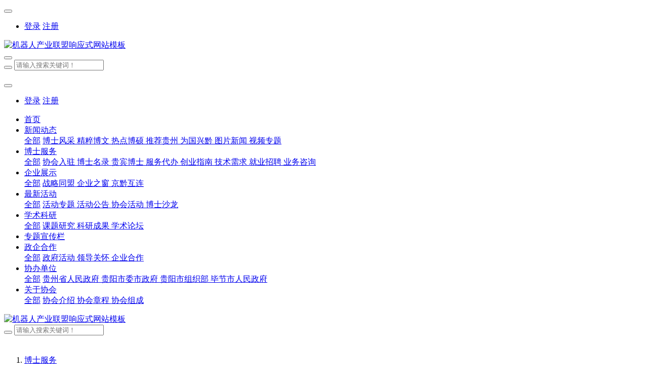

--- FILE ---
content_type: text/html;charset=UTF-8
request_url: http://www.guizhoudoctor.com/news3/shownews.php?id=1202
body_size: 10271
content:
<!DOCTYPE HTML>
<html class="oxh met-web" >
<head>
<meta charset="utf-8">
<meta name="renderer" content="webkit">
<meta http-equiv="X-UA-Compatible" content="IE=edge,chrome=1">
<meta name="viewport" content="width=device-width,initial-scale=1.0,maximum-scale=1.0,minimum-scale=1.0,user-scalable=0,minimal-ui">
<meta name="format-detection" content="telephone=no">
<title>热烈祝贺马平博士应邀为全球贵州博士网贵宾博士！</title>
<meta name="description" content="热烈祝贺马平博士应邀为全球贵州博士网贵宾博士！">
<meta name="keywords" content="马平博士，全球贵州博士网">
<meta name="generator" content="MetInfo 7.5.0" data-variable="../|cn|cn|mui744|2|37|1202" data-user_name="">
<link href="../favicon.ico?1642571248" rel="shortcut icon" type="image/x-icon">
<link rel="stylesheet" type="text/css" href="../public/web/css/basic.css?1633918790">
<link rel="stylesheet" type="text/css" href="../templates/mui744/cache/shownews_cn.css?1767503802">
<style>
body{
    background-color: !important;font-family: !important;}
h1,h2,h3,h4,h5,h6{font-family: !important;}
</style>
<script>(function(){var t=navigator.userAgent;(t.indexOf("rv:11")>=0||t.indexOf("MSIE 10")>=0)&&document.write("<script src=\"../public/plugins/html5shiv.min.js\"><\/script>")})();</script>
</head>
<!--[if lte IE 9]>
<div class="text-xs-center m-b-0 bg-blue-grey-100 alert">
    <button type="button" class="close" aria-label="Close" data-dismiss="alert">
        <span aria-hidden="true">×</span>
    </button>
    你正在使用一个过时的浏览器。请升级你的浏览器，以提高您的体验。</div>
<![endif]-->
<body >
            
    <body class="met-navfixed">
        <header class="head_nav_met_65_1_47-header navbar-fixed-top" m-id='47' m-type="head_nav">
        <div class="    boxgao">
    <nav class="headerxx navbar  box-shadow-none head_nav_met_65_1_47">
        <div class="container">
            <div class="row">
                <!-- 会员注册登录 -->
                                        <button type="button" class="navbar-toggler collapsed m-0 p-x-5 met-head-user-toggler" data-target="#met-head-user-collapse" data-toggle="collapse">
                        <i class="icon wb-user-circle" aria-hidden="true"></i>
                    </button>
                                <div class="collapse navbar-collapse navbar-collapse-toolbar pull-md-right p-0" id="met-head-user-collapse" m-id="member" m-type="member">
                                                                                <ul class="navbar-nav vertical-align p-l-0 m-b-0 met-head-user" m-id="member" m-type="member">
                                <li class=" text-xs-center vertical-align-middle animation-fade">
                                    <a href="../member/login.php?lang=cn" class="btn btn-squared btn-primary btn-outline m-r-10">登录</a>
                                    <a href="../member/register_include.php?lang=cn" class="btn btn-squared btn-success">注册</a>
                                </li>
                            </ul>
                                                                <ul class="ulstyle div_01">
                        <!--简繁体切换-->
                                                    <!--简繁体切换-->
                        <!--多语言-->
                                                                        <!-- 会员注册登录 -->
        </div>
</div>
</nav>
<nav class="navbar  box-shadow-none head_nav_met_65_1_47">
    <div class="container">
        <div class="row" style="clear: both;">
            <div class="logo-box pull-xs-left">
                <a href="../" class="met-logo pull-xs-left p-y-5 vertical-align block" title="贵州省博士协会">
                    <h1 hidden>贵州省博士协会</h1>
                    <div class="vertical-align-middle">
                        <img src="../upload/202202/1644390640.png" alt="机器人产业联盟响应式网站模板" />
                    </div>
                </a>
            </div>

            <button type="button" class="navbar-toggler hamburger hamburger-close collapsed  met-nav-toggler" data-target="#met-nav-collapse" data-toggle="collapse">
                <span class="sr-only"></span>
                <span class="hamburger-bar"></span>
            </button>

            <div class="search-box">
                <a href="../search/" class="m-search">
                    <i class="icon wb-search" aria-hidden="true"></i>
                </a>
                <div class="search-index">
                                    <form method="get" class="page-search-form" role="search" action="../search/index.php?lang=cn" m-id="search_global" m-type="nocontent">
            <input type="hidden" name="lang" value="cn" />
            <input type="hidden" name="stype" value="0" />
            
            <div class="input-search input-search-dark">
                <button type="submit" class="input-search-btn"><i class="icon wb-search" aria-hidden="true"></i></button>
                <input
                type="text"
                class="form-control input-lg"
                name="searchword"
                value=""
                placeholder="请输入搜索关键词！"
                >
            </div>
        </form>                </div>
                <div class="contact-index">
                    <p class="tel">
                        <i class="fa fa-phone"></i>
                                            </p>
                    <p class="mail">
                        <i class="fa"></i>
                                            </p>
                </div>
            </div>
                                <button type="button" class="navbar-toggler collapsed m-0 p-x-5 met-head-user-toggler" data-target="#met-head-user-collapse1" data-toggle="collapse"> <i class="icon wb-user-circle" aria-hidden="true"></i>
                </button>
                <div class="dis collapse navbar-collapse navbar-collapse-toolbar pull-md-right p-0" id='met-head-user-collapse1' m-id='member' m-type='member'>
                                                <ul class="navbar-nav vertical-align p-l-0 m-b-0 met-head-user" m-id="member" m-type="member">
                            <li class=" text-xs-center vertical-align-middle animation-fade">
                                <a href="../member/login.php?lang=cn" class="btn btn-squared btn-primary btn-outline m-r-10">登录</a>
                                <a href="../member/register_include.php?lang=cn" class="btn btn-squared btn-success">注册</a>
                            </li>
                        </ul>
                                    </div>
            
            <div class="collapse navbar-collapse navbar-collapse-toolbar pull-md-right p-0" style="border-color: #e4eaec;" id="met-nav-collapse">
                <ul class="nav navbar-nav navlist">
                                        <li class='nav-item'>
                        <a href="../" title="首页" data-title="首页" class="nav-link
                                                                ">首页</a>
                    </li>
                                                                                                    <li class="nav-item dropdown m-l-0">
                                                                        <a href="../news4/news.php?class1=75" title="新闻动态" data-title="新闻动态" class="nav-link dropdown-toggle " data-toggle="dropdown" data-hover="dropdown" target='_self'>
                                                                            <span style=''>新闻动态</span>                                    </a>
                                <div class="dropdown-menu dropdown-menu-right dropdown-menu-bullet secondmenu">
                                                                                <a href="../news4/news.php?class1=75" title="全部" class='dropdown-item nav-parent hidden-lg-up ' target='_self'>全部</a>
                                                                                                                                                                <a href="../news4/news.php?class2=61" target='_self' title="博士风采" class='dropdown-item  navlist-2'>
                                                    <span style=''>博士风采</span>                                                                                                </a>
                                                                                                                                                                    <a href="../news4/news.php?class2=63" target='_self' title="精粹博文" class='dropdown-item  navlist-2'>
                                                    <span style=''>精粹博文</span>                                                                                                </a>
                                                                                                                                                                    <a href="../news4/news.php?class2=65" target='_self' title="热点博硕" class='dropdown-item  navlist-2'>
                                                    <span style=''>热点博硕</span>                                                                                                </a>
                                                                                                                                                                    <a href="../news4/news.php?class2=82" target='_self' title="推荐贵州" class='dropdown-item  navlist-2'>
                                                    <span style=''>推荐贵州</span>                                                                                                </a>
                                                                                                                                                                    <a href="../news4/news.php?class2=83" target='_self' title="为国兴黔" class='dropdown-item  navlist-2'>
                                                    <span style=''>为国兴黔</span>                                                                                                </a>
                                                                                                                                                                    <a href="../news4/news.php?class2=84" target='_self' title="图片新闻" class='dropdown-item  navlist-2'>
                                                    <span style=''>图片新闻</span>                                                                                                </a>
                                                                                                                                                                    <a href="../news4/news.php?class2=85" target='_self' title="视频专题" class='dropdown-item  navlist-2'>
                                                    <span style=''>视频专题</span>                                                                                                </a>
                                                                                                            </div>
                            </li>
                                                                                                                                <li class="nav-item dropdown m-l-0">
                                                                        <a href="../news3/news.php?class1=16" title="博士服务" data-title="博士服务" class="nav-link dropdown-toggle active" data-toggle="dropdown" data-hover="dropdown" target='_self'>
                                                                            <span style=''>博士服务</span>                                    </a>
                                <div class="dropdown-menu dropdown-menu-right dropdown-menu-bullet secondmenu">
                                                                                <a href="../news3/news.php?class1=16" title="全部" class='dropdown-item nav-parent hidden-lg-up active' target='_self'>全部</a>
                                                                                                                                                                <a href="../news3/news.php?class2=37" target='_self' title="协会入驻" class='dropdown-item active navlist-2'>
                                                    <span style=''>协会入驻</span>                                                                                                </a>
                                                                                                                                                                    <a href="../news3/news.php?class2=73" target='_self' title="博士名录" class='dropdown-item  navlist-2'>
                                                    <span style=''>博士名录</span>                                                                                                </a>
                                                                                                                                                                    <a href="../news3/news.php?class2=86" target='_self' title="贵宾博士" class='dropdown-item  navlist-2'>
                                                    <span style=''>贵宾博士</span>                                                                                                </a>
                                                                                                                                                                    <a href="../news3/news.php?class2=88" target='_self' title="服务代办" class='dropdown-item  navlist-2'>
                                                    <span style=''>服务代办</span>                                                                                                </a>
                                                                                                                                                                    <a href="../news3/news.php?class2=89" target='_self' title="创业指南" class='dropdown-item  navlist-2'>
                                                    <span style=''>创业指南</span>                                                                                                </a>
                                                                                                                                                                    <a href="../news3/news.php?class2=90" target='_self' title="技术需求" class='dropdown-item  navlist-2'>
                                                    <span style=''>技术需求</span>                                                                                                </a>
                                                                                                                                                                    <a href="../news3/news.php?class2=91" target='_self' title="就业招聘" class='dropdown-item  navlist-2'>
                                                    <span style=''>就业招聘</span>                                                                                                </a>
                                                                                                                                                                    <a href="../message/" target='_self' title="业务咨询" class='dropdown-item  navlist-2'>
                                                    <span style=''>业务咨询</span>                                                                                                </a>
                                                                                                            </div>
                            </li>
                                                                                                                                <li class="nav-item dropdown m-l-0">
                                                                        <a href="../news1/news.php?class1=14" title="企业展示" data-title="企业展示" class="nav-link dropdown-toggle " data-toggle="dropdown" data-hover="dropdown" target='_self'>
                                                                            <span style=''>企业展示</span>                                    </a>
                                <div class="dropdown-menu dropdown-menu-right dropdown-menu-bullet secondmenu">
                                                                                <a href="../news1/news.php?class1=14" title="全部" class='dropdown-item nav-parent hidden-lg-up ' target='_self'>全部</a>
                                                                                                                                                                <a href="../news1/news.php?class2=20" target='_self' title="战略同盟" class='dropdown-item  navlist-2'>
                                                    <span style=''>战略同盟</span>                                                                                                </a>
                                                                                                                                                                    <a href="../news1/news.php?class2=92" target='_self' title="企业之窗" class='dropdown-item  navlist-2'>
                                                    <span style=''>企业之窗</span>                                                                                                </a>
                                                                                                                                                                    <a href="../news1/news.php?class2=93" target='_self' title="京黔互连" class='dropdown-item  navlist-2'>
                                                    <span style=''>京黔互连</span>                                                                                                </a>
                                                                                                            </div>
                            </li>
                                                                                                                                <li class="nav-item dropdown m-l-0">
                                                                        <a href="../news/news.php?class1=2" title="最新活动" data-title="最新活动" class="nav-link dropdown-toggle " data-toggle="dropdown" data-hover="dropdown" target='_self'>
                                                                            <span style=''>最新活动</span>                                    </a>
                                <div class="dropdown-menu dropdown-menu-right dropdown-menu-bullet secondmenu">
                                                                                <a href="../news/news.php?class1=2" title="全部" class='dropdown-item nav-parent hidden-lg-up ' target='_self'>全部</a>
                                                                                                                                                                <a href="../news/news.php?class2=94" target='_self' title="活动专题" class='dropdown-item  navlist-2'>
                                                    <span style=''>活动专题</span>                                                                                                </a>
                                                                                                                                                                    <a href="../news/news.php?class2=95" target='_self' title="活动公告" class='dropdown-item  navlist-2'>
                                                    <span style=''>活动公告</span>                                                                                                </a>
                                                                                                                                                                    <a href="../news/news.php?class2=96" target='_self' title="协会活动" class='dropdown-item  navlist-2'>
                                                    <span style=''>协会活动</span>                                                                                                </a>
                                                                                                                                                                    <a href="../news/news.php?class2=97" target='_self' title="博士沙龙" class='dropdown-item  navlist-2'>
                                                    <span style=''>博士沙龙</span>                                                                                                </a>
                                                                                                            </div>
                            </li>
                                                                                                                                <li class="nav-item dropdown m-l-0">
                                                                        <a href="../news5/news.php?class1=77" title="学术科研" data-title="学术科研" class="nav-link dropdown-toggle " data-toggle="dropdown" data-hover="dropdown" target='_self'>
                                                                            <span style=''>学术科研</span>                                    </a>
                                <div class="dropdown-menu dropdown-menu-right dropdown-menu-bullet secondmenu">
                                                                                <a href="../news5/news.php?class1=77" title="全部" class='dropdown-item nav-parent hidden-lg-up ' target='_self'>全部</a>
                                                                                                                                                                <a href="../news5/news.php?class2=98" target='_self' title="课题研究" class='dropdown-item  navlist-2'>
                                                    <span style=''>课题研究</span>                                                                                                </a>
                                                                                                                                                                    <a href="../news5/news.php?class2=99" target='_self' title="科研成果" class='dropdown-item  navlist-2'>
                                                    <span style=''>科研成果</span>                                                                                                </a>
                                                                                                                                                                    <a href="../news5/news.php?class2=100" target='_self' title="学术论坛" class='dropdown-item  navlist-2'>
                                                    <span style=''>学术论坛</span>                                                                                                </a>
                                                                                                            </div>
                            </li>
                                                                                                                                <li class='nav-item m-l-0'>
                                <a href="../news6/news.php?class1=101" target='_self' title="专题宣传栏" class="nav-link " data-title="专题宣传栏">
                                        <span style=''>专题宣传栏</span>                                                                        </a>
                            </li>
                                                                                                                            <li class="nav-item dropdown m-l-0">
                                                                        <a href="../news7/news.php?class1=102" title="政企合作" data-title="政企合作" class="nav-link dropdown-toggle " data-toggle="dropdown" data-hover="dropdown" target='_self'>
                                                                            <span style=''>政企合作</span>                                    </a>
                                <div class="dropdown-menu dropdown-menu-right dropdown-menu-bullet secondmenu">
                                                                                <a href="../news7/news.php?class1=102" title="全部" class='dropdown-item nav-parent hidden-lg-up ' target='_self'>全部</a>
                                                                                                                                                                <a href="../news7/news.php?class2=103" target='_self' title="政府活动" class='dropdown-item  navlist-2'>
                                                    <span style=''>政府活动</span>                                                                                                </a>
                                                                                                                                                                    <a href="../news7/news.php?class2=104" target='_self' title="领导关怀" class='dropdown-item  navlist-2'>
                                                    <span style=''>领导关怀</span>                                                                                                </a>
                                                                                                                                                                    <a href="../news7/news.php?class2=105" target='_self' title="企业合作" class='dropdown-item  navlist-2'>
                                                    <span style=''>企业合作</span>                                                                                                </a>
                                                                                                            </div>
                            </li>
                                                                                                                                <li class="nav-item dropdown m-l-0">
                                                                        <a href="../news8/news.php?class1=106" title="协办单位" data-title="协办单位" class="nav-link dropdown-toggle " data-toggle="dropdown" data-hover="dropdown" target='_self'>
                                                                            <span style=''>协办单位</span>                                    </a>
                                <div class="dropdown-menu dropdown-menu-right dropdown-menu-bullet secondmenu">
                                                                                <a href="../news8/news.php?class1=106" title="全部" class='dropdown-item nav-parent hidden-lg-up ' target='_self'>全部</a>
                                                                                                                                                                <a href="../news8/news.php?class2=112" target='_self' title="贵州省人民政府" class='dropdown-item  navlist-2'>
                                                    <span style=''>贵州省人民政府</span>                                                                                                </a>
                                                                                                                                                                    <a href="../news8/news.php?class2=113" target='_self' title="贵阳市委市政府" class='dropdown-item  navlist-2'>
                                                    <span style=''>贵阳市委市政府</span>                                                                                                </a>
                                                                                                                                                                    <a href="../news8/news.php?class2=114" target='_self' title="贵阳市组织部" class='dropdown-item  navlist-2'>
                                                    <span style=''>贵阳市组织部</span>                                                                                                </a>
                                                                                                                                                                    <a href="../news8/news.php?class2=115" target='_self' title="毕节市人民政府" class='dropdown-item  navlist-2'>
                                                    <span style=''>毕节市人民政府</span>                                                                                                </a>
                                                                                                            </div>
                            </li>
                                                                                                                                <li class="nav-item dropdown m-l-0">
                                                                        <a href="../news9/news.php?class1=107" title="关于协会" data-title="关于协会" class="nav-link dropdown-toggle " data-toggle="dropdown" data-hover="dropdown" target='_self'>
                                                                            <span style=''>关于协会</span>                                    </a>
                                <div class="dropdown-menu dropdown-menu-right dropdown-menu-bullet secondmenu">
                                                                                <a href="../news9/news.php?class1=107" title="全部" class='dropdown-item nav-parent hidden-lg-up ' target='_self'>全部</a>
                                                                                                                                                                <a href="../introduce1/" target='_self' title="协会介绍" class='dropdown-item  navlist-2'>
                                                    <span style=''>协会介绍</span>                                                                                                </a>
                                                                                                                                                                    <a href="../news9/news.php?class2=109" target='_self' title="协会章程" class='dropdown-item  navlist-2'>
                                                    <span style=''>协会章程</span>                                                                                                </a>
                                                                                                                                                                    <a href="../news9/news.php?class2=110" target='_self' title="协会组成" class='dropdown-item  navlist-2'>
                                                    <span style=''>协会组成</span>                                                                                                </a>
                                                                                                            </div>
                            </li>
                                                                </ul>
            </div>
        </div>
    </div>
</nav>
</div>
<div class="container top-box">
    <div class="row">
        <div class="logo-box">
            <a href="../" class="met-logo" title="贵州省博士协会">
                <h1 hidden>贵州省博士协会</h1>
                <div class="vertical-align-middle logptop">
                    <img src="../upload/202202/1644390270.png" alt="机器人产业联盟响应式网站模板" />
                </div>
            </a>
        </div>
        <div class="search-box">
            <a href="../search/" class="m-search">
                <i class="icon wb-search" aria-hidden="true"></i>
            </a>
            <div class="search-index">
                                <form method="get" class="page-search-form" role="search" action="../search/index.php?lang=cn" m-id="search_global" m-type="nocontent">
            <input type="hidden" name="lang" value="cn" />
            <input type="hidden" name="stype" value="0" />
            
            <div class="input-search input-search-dark">
                <button type="submit" class="input-search-btn"><i class="icon wb-search" aria-hidden="true"></i></button>
                <input
                type="text"
                class="form-control input-lg"
                name="searchword"
                value=""
                placeholder="请输入搜索关键词！"
                >
            </div>
        </form>            </div>
        </div>
    </div>
</div>
</header>

            	<div class="banner_met_65_1_2" m-id="2" m-type='banner' >
		<div class="    container-fluid" style="position: relative;">
		    <div class="    bannernei">
				<div class="swiper-container1 swiper-container-horizontal" data-speed="4">
					    				    <div class="swiper-wrapper">
				    						    	<div class="swiper-slide slidediv">
								<img src="../upload/202201/1641303986.jpg" srcset='../upload/thumb_src/x_767/1641434294.jpg 767w,../upload/202201/1641303986.jpg' sizes="(max-width: 767px) 767px" alt="" class="swiper-slide-img" data-height='0|0|0'>
				                <div class="banner-text w-full h-100p" data-position="p-4|p-4" met-imgmask>
						                						            <div class='container h-100p'>
						                <div class='banner-text-con'>
						                    <div class="text-con">
						                        <h4 class="animation-slide-top font-weight-500 m-t-0     " style="color:;font-size:px;"></h4>
						                            						                        <p class="animation-slide-bottom m-b-0     " style='color:;font-size:px;'></p>
						                            						                    </div>
						                        						                </div>
						            </div>
						        </div>
						    </div>
											</div>
				    </tag>
		        </div>
		    </div>
		        	    </div>
	</div>


        <main class="news_list_detail_met_65_1_9 met-shownews animsition">
    <div class="container           margin_left0    " >
        <div class="row">
                                                        <div class="col-md-9 met-shownews-body     " m-id='9'>
                        <div class="row">
                                            <ol class="breadcrumb m-b-0 subcolumn-crumbs">
                    
                                                                            <li class='breadcrumb-item'>
                            <a href="../news3/news.php?class1=16" title="博士服务" class=''>博士服务</a>
                        </li>
                                                                                        <li class='breadcrumb-item'>
                            <a href="../news3/news.php?class2=37" title="协会入驻" class=''>协会入驻</a>
                        </li>
                                                                                                        <li class='breadcrumb-item'>
                        <a href="../" title="首页" class='icon wb-home'>首页</a>
                    </li>
                </ol>
                <div class="met-shownews-content">
                    <section class="details-title border-bottom1">
                            <div class="info font-weight-300">
                                <span class="timeb">
                                        时间：&nbsp;2018-04-27                                </span>
                                                                        <span><i class="fa fa-user icon"></i>&nbsp;李进</span>
                                                                                                        &nbsp;&nbsp;
                                    <span><i class="icon wb-eye m-r-5 font-weight-300" aria-hidden="true"></i>&nbsp;22</span>
                                                            </div>
                        <h1 class='m-t-10 m-b-5'>热烈祝贺马平博士应邀为全球贵州博士网贵宾博士！</h1>        
                    </section>
                    <section class="met-editor clearfix">
                        <p style="text-align: center;"><span style="font-family: 宋体, serif; font-size: 20px; text-align: -webkit-center; background-color: rgb(255, 255, 255);">热烈祝贺马平博士应邀为全球贵州博士网贵宾博士！</span></p><p><span style="font-family: 宋体, serif; font-size: 20px; text-align: -webkit-center; background-color: rgb(255, 255, 255);"></span></p><p style="text-align:center"><span style="padding: 0px; margin: 0px 23px 0px 0px; font-size: 24px; color: rgb(229, 51, 51);"><strong style="text-align:center;padding: 0px; margin: 0px;"><img src="http://www.guizhoudoctor.com/upload/User/admin/image/20180427/201804271005050_631.jpg" style="padding: 0px; margin: 0px; border: none; vertical-align: bottom; position: inherit; max-width: 400px; width: 253px; height: 391px;" width="253" height="391"/ alt="图片关键词" title="图片关键词"><br style="padding: 0px; margin: 0px;"/></strong></span></p><p style="white-space: normal; padding: 0px; margin-top: 0px; margin-bottom: 0px; position: inherit; line-height: 35px; font-family: 宋体, serif; font-size: 14px;"><span style="padding: 0px; margin: 0px 23px 0px 0px; font-size: 18px;"><strong style="padding: 0px; margin: 0px;">马平博士简介：</strong></span></p><p style="white-space: normal; padding: 0px; margin-top: 0px; margin-bottom: 0px; position: inherit; line-height: 35px; font-family: 宋体, serif; font-size: 14px;"><span style="padding: 0px; margin: 0px 23px 0px 0px; font-size: 18px;"><strong style="padding: 0px; margin: 0px;">&nbsp; &nbsp; 马平</strong>，日本东京都立大学博士，曾任日本东芝子公司技术部主任，现任贵州东方鸿视科技有限公司总经理，北京航空航天大学教授。科技部专家库专家，教育部学位中心通讯评议专家，北京市自然科学基金评审专家，日本机械学会会员，中国图象图形学会会员。</span></p><p><span style="font-family: 宋体, serif; font-size: 20px; text-align: -webkit-center; background-color: rgb(255, 255, 255);"><br/></span><br/></p>                    </section>
                                            <div class="tag">
                        <span>标签:</span>
                                                            <a href="http://www.guizhoudoctor.com/news/index.php?stype=0&search=tag&content=mapingboshiquanqiuguizhouboshiwang&lang=cn" title="马平博士｜全球贵州博士网">马平博士｜全球贵州博士网</a>
                                            </div>
                                               <div class='met-page p-y-30 border-top1'>
            <div class="container p-t-30 ">
                <ul class="pagination block blocks-2 text-xs-center text-sm-left">
                    <li class='page-item m-b-0 '>
                        <a href='../news3/shownews.php?id=1200' title="热烈欢迎曾少军博士加入全球贵州博士网络大家庭！" class='page-link text-truncate'>
                            上一篇                            <span aria-hidden="true" class='hidden-xs-down'>: 热烈欢迎曾少军博士加入全球贵州博士网络大家庭！</span>
                        </a>
                    </li>
                    <li class='page-item m-b-0 '>
                        <a href='../news3/shownews.php?id=1203' title="热烈欢迎吕凡博士加入全球贵州博士网络大家庭！" class='page-link pull-xs-right text-truncate'>
                            下一篇                            <span aria-hidden="true" class='hidden-xs-down'>: 热烈欢迎吕凡博士加入全球贵州博士网络大家庭！</span>
                        </a>
                    </li>
                </ul>
            </div>
        </div>
                </div>
            </div>
        </div>
        
        			<div class="floats col-md-3 col-xs-12"     style="overflow: hidden;">
				<div class="row">
					<aside class="sidebar_met_21_1_10 met-sidebar panel-body m-b-0" boxmh-h m-id='10' m-type='nocontent'>
													    																	<div>
										<h2 class="sidebar-tile head-bg     bgcolor">
											<a href="../news3/news.php?class1=16" title="博士服务" class="    " target='_self'>
												博士服务											</a>
										</h2>
										<ul class="sidebar-column ulstyle">
																							<li>
													    														<a href="../news3/news.php?class2=37" title="协会入驻" class='bars in'>协会入驻</a>
											        												</li>
																							<li>
													    														<a href="../news3/news.php?class2=73" title="博士名录" class='bars '>博士名录</a>
											        												</li>
																							<li>
													    														<a href="../news3/news.php?class2=86" title="贵宾博士" class='bars '>贵宾博士</a>
											        												</li>
																							<li>
													    														<a href="../news3/news.php?class2=88" title="服务代办" class='bars '>服务代办</a>
											        												</li>
																							<li>
													    														<a href="../news3/news.php?class2=89" title="创业指南" class='bars '>创业指南</a>
											        												</li>
																							<li>
													    														<a href="../news3/news.php?class2=90" title="技术需求" class='bars '>技术需求</a>
											        												</li>
																							<li>
													    														<a href="../news3/news.php?class2=91" title="就业招聘" class='bars '>就业招聘</a>
											        												</li>
																							<li>
													    														<a href="../message/" title="业务咨询" class='bars '>业务咨询</a>
											        												</li>
																					</ul>
									</div>
																						    								<div>
									<h2 class="sidebar-tile">
										<span>
											为你推荐										</span>
									</h2>
									<div class="side-tel met-editor">
										<p style="box-sizing: inherit; margin-top: 5px; margin-bottom: 5px; font-size: 14px; white-space: normal; max-width: 100%; color: rgb(0, 0, 0); font-family: sans-serif;"><span style="box-sizing: inherit; max-width: 100%; font-family: 微软雅黑, MicrosoftYaHei;">地&nbsp; &nbsp; &nbsp; &nbsp; &nbsp;  址：贵州省贵阳市观山湖区德福中心A5栋12楼</span></p><p style="box-sizing: inherit; margin-top: 5px; margin-bottom: 5px; font-size: 14px; white-space: normal; max-width: 100%; color: rgb(0, 0, 0); font-family: sans-serif;"><span style="box-sizing: inherit; max-width: 100%; font-family: 微软雅黑, MicrosoftYaHei;">电&nbsp; &nbsp; &nbsp; &nbsp; &nbsp;  话：13439028853</span></p><p style="box-sizing: inherit; margin-top: 5px; margin-bottom: 5px; font-size: 14px; white-space: normal; max-width: 100%; color: rgb(0, 0, 0); font-family: sans-serif;"><span style="box-sizing: inherit; max-width: 100%; font-family: 微软雅黑, MicrosoftYaHei;">邮&nbsp; &nbsp; &nbsp; &nbsp; &nbsp;  箱：394079673@.com</span></p><p style="box-sizing: inherit; margin-top: 5px; margin-bottom: 5px; font-size: 14px; white-space: normal; max-width: 100%; color: rgb(0, 0, 0); font-family: sans-serif;"><span style="font-family: 微软雅黑, MicrosoftYaHei;">微信公众号：qqgzbsw（贵州博士网）</span></p><p><br/></p>									</div>
								</div>
														<div>
								<h2 class="sidebar-tile">
									<span>
																			</span>
								</h2>
								<div class="sidebar_met_21_1_10-search">
				                                    <form method="get" class="page-search-form" role="search" action="../news/index.php?lang=cn" m-id="search_column" m-type="nocontent">
            <input type="hidden" name="lang" value="cn" />
            <input type="hidden" name="stype" value="0" />
            <input type="hidden" name="search" value="search" /><input type="hidden" name="class" value="37" />
            <div class="input-search input-search-dark">
                <button type="submit" class="input-search-btn"><i class="icon wb-search" aria-hidden="true"></i></button>
                <input
                type="text"
                class="form-control input-lg"
                name="content"
                value=""
                placeholder="请输入你感兴趣的关键词"
                >
            </div>
        </form>			                   </div>
		                   </div>
					</aside>
				</div>
			</div>
        </div>
    </div>
</main>


            
        <div class="foot_nav_met_65_1_7 met-index-body" m-id='7'm-type="foot_nav">
    <div class="container" >
        <div class="col-lg-7 col-md-9 col-sm-12 col-xs-12 text-link_box mob-masonry">
                                                    <div class="col-lg-2  col-md-3 col-sm-4 col-xs-6 list masonry-item">
                        <h4>
                            <a href="../news4/news.php?class1=75" title="新闻动态" target="_self">
                                                                        <span style=''>新闻动态</span>                                                                </a>
                        </h4>
                                                        <ul class='diul ulstyle m-b-0 ' id="list-75" >
                                                                                                                <li>
                                            <a class="son_a" href="../news4/news.php?class2=61"  title="博士风采" target='_self'>
                                                                                                        <span style=''>博士风采</span>                                                                                                </a>
                                        </li>
                                                                                                                                                    <li>
                                            <a class="son_a" href="../news4/news.php?class2=63"  title="精粹博文" target='_self'>
                                                                                                        <span style=''>精粹博文</span>                                                                                                </a>
                                        </li>
                                                                                                                                                    <li>
                                            <a class="son_a" href="../news4/news.php?class2=65"  title="热点博硕" target='_self'>
                                                                                                        <span style=''>热点博硕</span>                                                                                                </a>
                                        </li>
                                                                                                                                                    <li>
                                            <a class="son_a" href="../news4/news.php?class2=82"  title="推荐贵州" target='_self'>
                                                                                                        <span style=''>推荐贵州</span>                                                                                                </a>
                                        </li>
                                                                                                                                                                                                                                                                                                                        </ul>
                                            </div>
                                                                    <div class="col-lg-2  col-md-3 col-sm-4 col-xs-6 list masonry-item">
                        <h4>
                            <a href="../news3/news.php?class1=16" title="博士服务" target="_self">
                                                                        <span style=''>博士服务</span>                                                                </a>
                        </h4>
                                                        <ul class='diul ulstyle m-b-0 ' id="list-16" >
                                                                                                                <li>
                                            <a class="son_a" href="../news3/news.php?class2=37"  title="协会入驻" target='_self'>
                                                                                                        <span style=''>协会入驻</span>                                                                                                </a>
                                        </li>
                                                                                                                                                    <li>
                                            <a class="son_a" href="../news3/news.php?class2=73"  title="博士名录" target='_self'>
                                                                                                        <span style=''>博士名录</span>                                                                                                </a>
                                        </li>
                                                                                                                                                    <li>
                                            <a class="son_a" href="../news3/news.php?class2=86"  title="贵宾博士" target='_self'>
                                                                                                        <span style=''>贵宾博士</span>                                                                                                </a>
                                        </li>
                                                                                                                                                    <li>
                                            <a class="son_a" href="../news3/news.php?class2=88"  title="服务代办" target='_self'>
                                                                                                        <span style=''>服务代办</span>                                                                                                </a>
                                        </li>
                                                                                                                                                                                                                                                                                                                                                                                                </ul>
                                            </div>
                                                                    <div class="col-lg-2  col-md-3 col-sm-4 col-xs-6 list masonry-item">
                        <h4>
                            <a href="../news1/news.php?class1=14" title="企业展示" target="_self">
                                                                        <span style=''>企业展示</span>                                                                </a>
                        </h4>
                                                        <ul class='diul ulstyle m-b-0 ' id="list-14" >
                                                                                                                <li>
                                            <a class="son_a" href="../news1/news.php?class2=20"  title="战略同盟" target='_self'>
                                                                                                        <span style=''>战略同盟</span>                                                                                                </a>
                                        </li>
                                                                                                                                                    <li>
                                            <a class="son_a" href="../news1/news.php?class2=92"  title="企业之窗" target='_self'>
                                                                                                        <span style=''>企业之窗</span>                                                                                                </a>
                                        </li>
                                                                                                                                                    <li>
                                            <a class="son_a" href="../news1/news.php?class2=93"  title="京黔互连" target='_self'>
                                                                                                        <span style=''>京黔互连</span>                                                                                                </a>
                                        </li>
                                                                                                </ul>
                                            </div>
                                                                    <div class="col-lg-2  col-md-3 col-sm-4 col-xs-6 list masonry-item">
                        <h4>
                            <a href="../news/news.php?class1=2" title="最新活动" target="_self">
                                                                        <span style=''>最新活动</span>                                                                </a>
                        </h4>
                                                        <ul class='diul ulstyle m-b-0 ' id="list-2" >
                                                                                                                <li>
                                            <a class="son_a" href="../news/news.php?class2=94"  title="活动专题" target='_self'>
                                                                                                        <span style=''>活动专题</span>                                                                                                </a>
                                        </li>
                                                                                                                                                    <li>
                                            <a class="son_a" href="../news/news.php?class2=95"  title="活动公告" target='_self'>
                                                                                                        <span style=''>活动公告</span>                                                                                                </a>
                                        </li>
                                                                                                                                                    <li>
                                            <a class="son_a" href="../news/news.php?class2=96"  title="协会活动" target='_self'>
                                                                                                        <span style=''>协会活动</span>                                                                                                </a>
                                        </li>
                                                                                                                                                    <li>
                                            <a class="son_a" href="../news/news.php?class2=97"  title="博士沙龙" target='_self'>
                                                                                                        <span style=''>博士沙龙</span>                                                                                                </a>
                                        </li>
                                                                                                </ul>
                                            </div>
                                                                    <div class="col-lg-2  col-md-3 col-sm-4 col-xs-6 list masonry-item">
                        <h4>
                            <a href="../news5/news.php?class1=77" title="学术科研" target="_self">
                                                                        <span style=''>学术科研</span>                                                                </a>
                        </h4>
                                                        <ul class='diul ulstyle m-b-0 ' id="list-77" >
                                                                                                                <li>
                                            <a class="son_a" href="../news5/news.php?class2=98"  title="课题研究" target='_self'>
                                                                                                        <span style=''>课题研究</span>                                                                                                </a>
                                        </li>
                                                                                                                                                    <li>
                                            <a class="son_a" href="../news5/news.php?class2=99"  title="科研成果" target='_self'>
                                                                                                        <span style=''>科研成果</span>                                                                                                </a>
                                        </li>
                                                                                                                                                    <li>
                                            <a class="son_a" href="../news5/news.php?class2=100"  title="学术论坛" target='_self'>
                                                                                                        <span style=''>学术论坛</span>                                                                                                </a>
                                        </li>
                                                                                                </ul>
                                            </div>
                                                                    <div class="col-lg-2  col-md-3 col-sm-4 col-xs-6 list masonry-item">
                        <h4>
                            <a href="../news6/news.php?class1=101" title="专题宣传栏" target="_self">
                                                                        <span style=''>专题宣传栏</span>                                                                </a>
                        </h4>
                                                </div>
                                                                                                                                    </div>
        <div class="col-lg-2 col-md-3 col-xs-12 info">
                 <em class='font-size-26'><a href="tel:联系我们：13439028853" class="telco" title="">联系我们：13439028853</a></em>
                                            <p>工作时间：法定工作日，9:00~18:00</p>
                        <div class="wenben">
                                        <a id="met-weixin" data-plugin="webuiPopover" data-trigger="hover" data-animation="pop" data-placement='top' data-width='155' data-padding='0' data-content="<div class='text-xs-center'>
                        <img src='../upload/202111/1637132966.png' alt='贵州省博士协会' width='150' height='150' id='met-weixin-img'></div>
                    "> <i class="fa fa-weixin light-green-700"></i>
                    </a>
                                                                                                                                                            <a href="mailto:licongguo2002@126.com" rel="nofollow" target="_blank">
                        <i class="fa fa-envelope red-600"></i>
                    </a>
                            </div>
        </div>
        <div class="col-lg-3 col-md-12 col-sm-12 col-xs-12 div_04">
                            <h4 class="title fdleft">
                    <a>博士协会入会申请</a>
                </h4>
                        <div class="foot-input  text-xs-left">
                <div class="met-foot-feedback clearfix">
                    		<form method='POST' class="met-form met-form-validation" enctype="multipart/form-data" action='../feedback/index.php?action=add&lang=cn'>
		<input type='hidden' name='id' value="23" />
		<input type='hidden' name='lang' value="cn" />
		<input type='hidden' name='fdtitle' value='' />
		<input type='hidden' name='referer' value='' />
		<input type='hidden' name='form_token' value='dYJid' />		<div class='form-group required'><input name='para1' class='form-control' type='text' placeholder='姓名' data-fv-notempty="true" data-fv-message="不能为空" /></div>
		<div class='form-group required'><input name='para6' class='form-control' type='text' placeholder='性别' data-fv-notempty="true" data-fv-message="不能为空" /></div>
		<div class='form-group required'><input name='para7' class='form-control' type='text' placeholder='专业' data-fv-notempty="true" data-fv-message="不能为空" /></div>
		<div class='form-group required'><input name='para2' class='form-control' type='email' placeholder='邮箱地址'  data-fv-emailAddress='true' data-fv-emailaddress-message='邮箱地址格式错误' data-fv-notempty="true" data-fv-message="不能为空" /></div>
		<div class='form-group required'><input name='para3' class='form-control' type='tel' placeholder='联系电话'  data-fv-phone='true' data-fv-phone-message='联系电话格式错误' data-fv-notempty="true" data-fv-message="不能为空" /></div>
		<div class='form-group required'>
 						<div class='input-group input-group-file'>
 							<label class='input-group-btn'>
 								<span class='btn btn-primary btn-file'>
 									<i class='icon wb-upload'></i>
 									<input type='file' name='para4' data-fv-notempty="true" data-fv-message="不能为空" multiple class='invisible'>
 								</span>
 							</label>
 							<input type='text' class='form-control' placeholder='申请入会资料' readonly=''>
 						</div></div>
		<div class='form-group'><div class='input-group input-group-icon'>
					<input name='code' type='text' class='form-control input-codeimg' placeholder='验证码' required data-fv-message='不能为空'>
					<span class='input-group-addon p-5'>
					<img src='../app/system/entrance.php?m=include&c=ajax_pin&a=dogetpin&random=3904' class='met-getcode
' title='看不清？点击更换验证码' align='absmiddle' role='button'>
					<input name='random' type='hidden' value='3904'>
					</span>
				</div>
			</div>
			<div class="form-group m-b-0">
				<button type="submit" class="btn btn-primary btn-lg btn-block btn-squared">提交申请</button>
			</div>
		</form>                </div>
            </div>
        </div>
        <div class="col-lg-12 col-md-12 col-sm-12 col-xs-12 dibu_box" ></div>
    </div>
    <div class="diandi">
        <div class="foot_box">
            <p>
                    Copyright@2005-2021 All Rights Reserved                    550081                                                                                <div><p style="text-align: center;">主&nbsp; &nbsp; &nbsp;  办：贵州在京博士联系点&nbsp;  贵州省人民政府上海办事处&nbsp;  贵州省博士协会</p><p style="text-align: center;">协会地址：贵州省贵阳市观山湖区德福中心A5栋12楼</p><p><a href="https://beian.miit.gov.cn" target="_blank" title="工信部" textvalue="京ICP备2021017892号-1">京ICP备2021017892号-1</a></p></div>
                            </p>
        </div>
        <div class="powered_by_metinfo">
            <p><p>Powered by <a href="https://www.jqlink.cn" target="_blank" title="京黔互连科技"><b>京黔互连</b></a> ©2008-2026&nbsp; <a href="https://www.jqlink.cn" target="_blank" title="京黔互连" textvalue="jqlink.cn">jqlink.cn</a></p></p>
        </div>
    </div>
</div>
    
        <button type="button" class="btn btn-icon btn-primary btn-squared back_top_met_16_1_35 met-scroll-top     " hidden m-id='35' m-type='nocontent'>
	<i class="icon wb-chevron-up" aria-hidden="true"></i>
</button>

<input type="hidden" name="met_lazyloadbg" value="">
<script src="../cache/lang_json_cn.js?1757398439"></script>
<script src="../public/web/js/basic.js?1633918790" data-js_url="../templates/mui744/cache/shownews_cn.js?1767503802" id="met-page-js"></script>
<script type="text/javascript" src="http://www.guizhoudoctor.com/app/app/met_stat/web/templates/js/met_stat.js"></script>
</body>
</html>